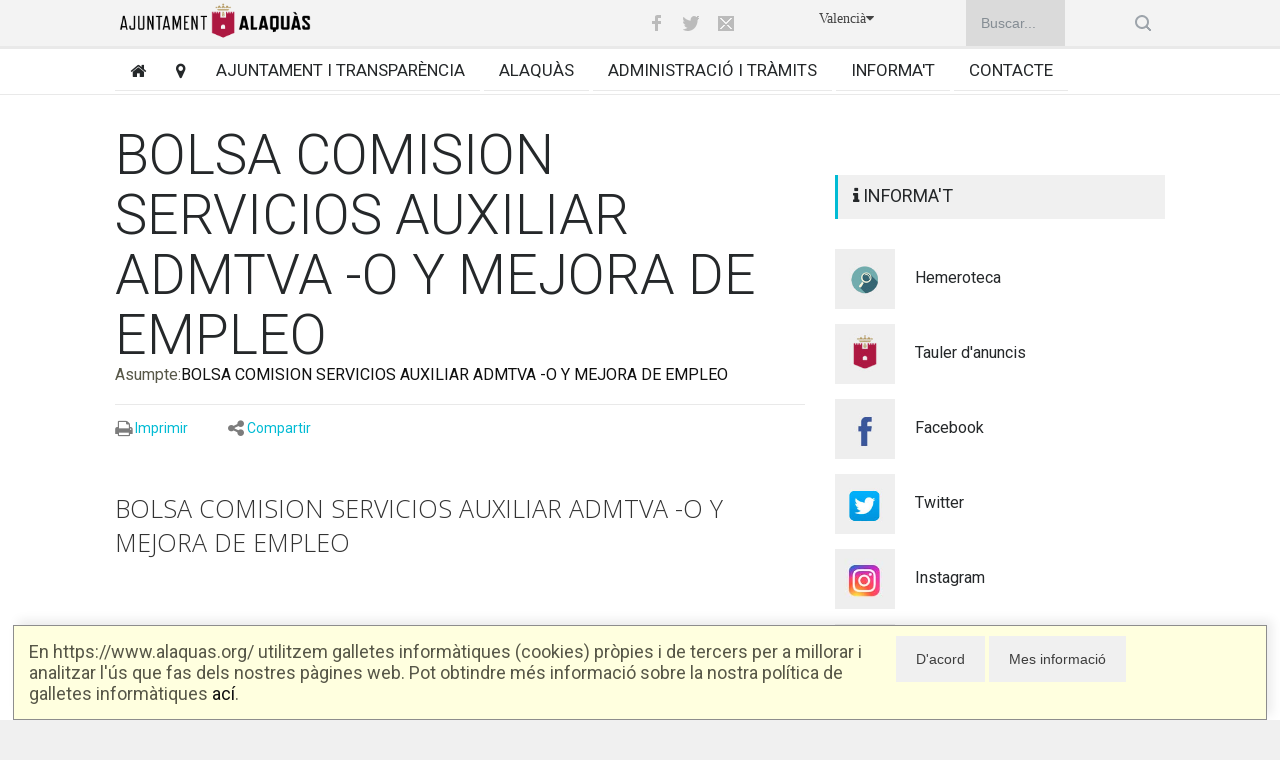

--- FILE ---
content_type: text/html; Charset=ISO-8859-1
request_url: https://www.alaquas.org/expediente_anotacion/288
body_size: 7248
content:
<!DOCTYPE html>
	<!-- Alaquas. /web/expediente_anotacion.asp 	-->
	<html  lang="ca"
		   xml:lang="ca"
	 >
	<head>	
		<!--meta http-equiv=Content-Type content="text/html;  charset=ISO-8859-1"-->
		<meta http-equiv=Content-Type content="text/html"   charset="utf-8">
		<TITLE>Ajuntament d'Alaqu&agrave;s. BOLSA COMISION SERVICIOS AUXILIAR ADMTVA -O Y MEJORA DE EMPLEO.BOLSA COMISION SERVICIOS AUXILIAR ADMTVA -O Y MEJORA DE EMPLEO </TITLE>		
		<!--meta-->		
		<meta name="viewport" content="width=device-width, initial-scale=1, maximum-scale=1.2" />
		<meta name="format-detection" content="telephone=no" />
		<meta http-equiv="Content-Language" content="ca">
		<meta name="description" content="BOLSA COMISION SERVICIOS AUXILIAR ADMTVA -O Y MEJORA DE EMPLEO. BOLSA COMISION SERVICIOS AUXILIAR ADMTVA -O Y MEJORA DE EMPLEO">
		<meta name="keywords" content="bolsa ,comision ,servicios ,auxiliar ,admtva ,mejora ,empleo,alaquas,alacuas,ajuntament,ayuntamiento,valencia">	
		<!--style-->
		<link rel="stylesheet" href="/web/style/font-awesome-4.7.0/css/font-awesome.min.css">
		
		
		<link rel="stylesheet" type="text/css" href="/web/style/reset.css">
		<link rel="stylesheet" type="text/css" href="/web/style/superfish.css">
		<link rel="stylesheet" type="text/css" href="/web/style/prettyPhoto.css">
		<link rel="stylesheet" type="text/css" href="/web/style/jquery.qtip.css">
		<link rel="stylesheet" type="text/css" href="/web/style/style_alaquas.css">
		<link rel="stylesheet" type="text/css" href="/web/style/menu_styles.css">
		<link rel="stylesheet" type="text/css" href="/web/style/animations.css">
		<link rel="stylesheet" type="text/css" href="/web/style/odometer-theme-default.css">
		
		<link rel="stylesheet" type="text/css" href="/web/style/style_base.css">
		<link rel="stylesheet" type="text/css" href="/web/style/responsive.css">
		
		<link rel="icon" href="https://www.alaquas.org/favicon.png" type="image/x-icon">   
		<link rel="shortcut icon" href="https://www.alaquas.org/favicon.png" type="image/x-icon">  
		
		
		<link rel="canonical" href="https://www.alaquas.org/expediente_anotacion/288" />
		
		<link rel="alternate" hreflang="ca" href="https://www.alaquas.org/expediente_anotacion/288/0" />
		<link rel="alternate" hreflang="es" href="https://www.alaquas.org/expediente_anotacion/288/1" />		
		
		<script type="text/javascript">
			var URLServer='https://www.alaquas.org/';
		</script>
			
    </head>
	<body class="informat">
		<div class="site_container">
	
 <!-- Cookies. RGPD -->
 

 <div class="dialogocookies" id="dialogocookies">
   <div class="dialogocookiestexto">
	
	      En https://www.alaquas.org/ utilitzem galletes inform&agrave;tiques (cookies) pr&ograve;pies i de tercers per a millorar i analitzar l'&uacute;s que fas dels nostres p&agrave;gines web. Pot obtindre m&eacute;s informaci&oacute; sobre la nostra pol&iacute;tica de galletes inform&agrave;tiques 
	   <a href="/protecciodedades/cookies">ac&iacute;</a>.
	
   </div>
   <div class="dialogocookiesbotones">    
	<input type="button" onClick="javascript:okCookies()" value="D'acord" class="puntero">
	<input type="button" onClick="javascript:window.location='/protecciodedades/cookies';" value="Mes informaci&oacute;" class="puntero">
   </div>
 </div>
 <script language="javascript">
 function readCookie(name) {
    var nameEQ = name + "=";
    var ca = document.cookie.split(';');
    for(var i=0;i < ca.length;i++) {
        var c = ca[i];
        while (c.charAt(0)==' ') c = c.substring(1,c.length);
        if (c.indexOf(nameEQ) == 0) return c.substring(nameEQ.length,c.length);
    }
    return null;
}
  function okCookies() {
	
	var CookieDate = new Date;
	CookieDate.setFullYear(CookieDate.getFullYear() +2);
	document.cookie = 'cookiesDirective=ok; expires=' + CookieDate.toGMTString() + ';path=/';
	document.getElementById('dialogocookies').style.display='none';
  
	
  }
  if (readCookie('cookiesDirective')!='ok'){document.getElementById('dialogocookies').style.display='block';};
  
  </script>

	<div class="header_top_bar_container clearfix">				
				<div class="header_top_bar">		
					<form class="search no-print" action="/web/buscar.asp?i=0" method="get">
						<label for="buscar" style="visibility:hidden" >Buscar</label>
						<input id="buscar" tittle="buscar" type="text" name="buscatxt"  placeholder="Buscar..." value="" class="search_input hint no-print">
						<input type="submit" class="search_submit no-print" value="">
					</form>
				
					<div class="idioma">
					
						<a href="https://www.alaquas.org/expediente_anotacion/288/1">Valenci&agrave;<i class="fa fa-caret-down"></i></a>
					
					</div>
				
					
					<ul class="social_icons clearfix no-print">
						<li>
							<a target="_blank" href="https://www.facebook.com/som.alaquas" class="social_icon facebook" title="facebook">
								&nbsp;
							</a>
						</li>
						<li>
							<a target="_blank" href="https://twitter.com/somalaquas" class="social_icon twitter" title="twitter">
								&nbsp;
							</a>
						</li>
						<li>
							<a href="mailto:info@alaquas.org" class="social_icon mail" title="mail">
								&nbsp;
							</a>
						</li>
					
					</ul>
					<div class="latest_news_scrolling_list_container">
					
						<a class="logo-cabecera" href="/web/portada.asp"><img src="/web/images/logosup2020.png" alt="inici"></a>
					</div>
				</div>
			</div>
			<div class="menu_container clearfix  no-print">
				<nav>
				<ul class="sf-menu">
					<li class=""><a href="/web/portada.asp" title="Home"><span class="fa fa-home"></span></a></li>
					<li class=""><a href="/web/mapaweb.asp" title="Mapa web"><span class="fa fa-map-marker"></span></a></li>	
					
					
							<div class="dropdown">
							<li class=" "><a href="/ajuntament/0/" title="">Ajuntament i transpar&egrave;ncia</a></li>
							<div id="helper_0" class="column column_1_4 dropdown-content menu-rojo" style="position:absolute;float:left" > 	<a class="dropdown-a"  href="/web/documento.asp?id_do=15493&cabecera=1&i=0">L'Alcalde</a><a class="dropdown-a"  href="/web/documento.asp?id_do=15513&cabecera=1&i=0">La Junta de Govern Local</a><a class="dropdown-a"  href="/web/transparencia/ple/ple.asp?i=0">El Ple</a><a class="dropdown-a"  href="/web/transparencia/ple/organigrama.asp?i=0">Organigrama Equip de Govern</a><a class="dropdown-a"  href="/web/ayuntamiento.asp?i=0#ap_5">Transpar&egrave;ncia</a><a class="dropdown-a"  href="/web/ayuntamiento.asp?i=0#ap_17">Documentaci&oacute; urban&iacute;stica</a><a class="dropdown-a"  href="/web/ayuntamiento.asp?i=0#ap_28">Altra documentaci&oacute;</a></div></div>
							<div class="dropdown">
							<li class=" "><a href="/alaquas/0/" title="">Alaqu&agrave;s</a></li>
							<div id="helper_31" class="column column_1_4 dropdown-content menu-amarillo" style="position:absolute;float:left" > 	<a class="dropdown-a"  href="/web/telefonos.asp?i=0">Tel&egrave;fons d'inter&eacute;s</a><a class="dropdown-a"  href="/documento/21841?i=0">Servei JUSTIPROP</a><a class="dropdown-a"  href="/web/mediambient.asp?i=0">Desenvolupament sostenible</a><a class="dropdown-a"  href="/web/farmacias/farmacias.asp?i=0">Farm&agrave;cies de gu&agrave;rdia</a><a class="dropdown-a"  href="/web/mapas/mapa.asp?i=0">Pl&agrave;nols</a><a class="dropdown-a"  href="https://alaquas.portaldelcomerciante.com/">Comer&ccedil;os</a><a class="dropdown-a"  href="/citas_espacios/entradasyreservas.asp?i=0">Entrades i reserves</a><a class="dropdown-a"  href="/integraciones/aforo/">Aforament espais p&uacute;blics</a><a class="dropdown-a"  href="/web/documento.asp?id_do=16628&i=0">Reserva instal&middot;lacions esportives</a><a class="dropdown-a"  href="/web/mobilitat.asp?i=0">Mobilitat</a><a class="dropdown-a"  href="/publicacions/">Publicacions</a><a class="dropdown-a"  href="/web/estadisticas/">Estad&iacute;stiques</a><a class="dropdown-a"  href="/web/alaquas.asp?i=0#ap_44">Webs</a></div></div>
							<div class="dropdown">
							<li class=" "><a href="/administracio/0/" title="">Administraci&oacute; i tr&agrave;mits</a></li>
							<div id="helper_49" class="column column_1_4 dropdown-content menu-verde" style="position:absolute;float:left" > 	<a class="dropdown-a"  href="http://alaquas.sedelectronica.es">Seu electr&ograve;nica</a><a class="dropdown-a"  href="/citaprevia/">Cita previa</a><a class="dropdown-a"  href="/web/departaments.asp?i=0">Departaments municipals</a><a class="dropdown-a"  href="/web/ordenanzas.asp?i=0">Ordenances i disposicions</a><a class="dropdown-a"  href="/web/calendario/calendario_contribuyente.asp?i=0">Calendari del contribuent</a><a class="dropdown-a"  href="/oac/">Tr&agrave;mits</a><a class="dropdown-a"  href="/web/taxes/">Taxes</a><a class="dropdown-a"  href="https://www.alaquas.org/documento/19338">Ajudes taxes</a><a class="dropdown-a"  href="https://www.pasarelapagos.com/pagoRecibos/jsp/bdpjp_opcion_tributos.jsp?entidad=3159&idioma=es_ES">Passarel&middot;la de pagaments</a><a class="dropdown-a"  href="/web/educacio.asp?i=0">Educaci&oacute;. Informaci&oacute;</a><a class="dropdown-a"  href="/web/administracion.asp?i=0#ap_60">Treball i formaci&oacute;</a></div></div>
							<div class="dropdown">
							<li class=" "><a href="/informat/0/" title="">Informa't</a></li>
							<div id="helper_64" class="column column_1_4 dropdown-content menu-azul" style="position:absolute;float:left" > 	<a class="dropdown-a"  href="/informat/0/">Informa't</a><a class="dropdown-a"  href="/web/noticies.asp?i=0">Not&iacute;cies</a><a class="dropdown-a"  href="/web/agenda.asp?i=0">Agenda</a><a class="dropdown-a"  href="/hemeroteca/">Hemeroteca</a><a class="dropdown-a"  href="/web/transparencia/tablon.asp?i=0">Tauler d'anuncis</a><a class="dropdown-a"  href="/web/expedientesrrhh.asp?i=0">Informaci&oacute; RRHH</a><a class="dropdown-a"  href="/formacio?i=0">Formaci&oacute; i ocupaci&oacute;</a><a class="dropdown-a"  href="/web/notes.asp?i=0">Notes informatives</a><a class="dropdown-a"  href="https://es-es.facebook.com/som.alaquas">Facebook</a><a class="dropdown-a"  href="https://twitter.com/somalaquas">Twitter</a><a class="dropdown-a"  href="/documento/16602?i=0">Whatsapp</a><a class="dropdown-a"  href="/documento/19344?i=0">Telegram</a><a class="dropdown-a"  href="http://tv.alaquas.org">Som TV</a><a class="dropdown-a"  href="https://www.youtube.com/playlist?list=PLKJwTKs8FZZOPmtxPwqwQIv36XiAxv-qg">Emissi&oacute; Ple</a><a class="dropdown-a"  href="https://www.youtube.com/playlist?list=PLKJwTKs8FZZM8yQVGBHd1xQUK7YF7bNIA">Emissi&oacute; Comissions</a></div></div>
					<div class="dropdown">
					<li class=""><a href="/web/contacte.asp?i=0" title="Home">Contacte</a></li>		
									
					</div>
				</ul>
				</nav>
				<div class="mobile_menu_container">
					<a href="#" class="mobile-menu-switch">
						<span class="line"></span>
						<span class="line"></span>
						<span class="line"></span>
					</a>
					<div class="mobile-menu-divider"></div>
					<nav>
					<ul class="mobile-menu">
						<li class=""><a href="/web/portada.asp" title="Home">Home</a></li>
						<li class=""><a href="/web/mapaweb.asp" title="Mapa web"><span class="fa fa-map-marker"></span></a></li>
							
							<li class=""><a href="/ajuntament/0/" title="">Ajuntament i transpar&egrave;ncia</a></li>
							
							<li class=""><a href="/alaquas/0/" title="">Alaqu&agrave;s</a></li>
							
							<li class=""><a href="/administracio/0/" title="">Administraci&oacute; i tr&agrave;mits</a></li>
							
							<li class=""><a href="/informat/0/" title="">Informa't</a></li>
							
						<li class=""><a href="/web/contacte.asp?i=0" title="Home">Contacte</a></li>				
												
					</ul>
					</nav>
				</div> 
			</div>
<div class="page" >
			<div class="page_layout page_margin_top clearfix"  style="border:0px black solid">
				<div id="contenido" class="texto" >
<!-- [DocumentoBasico] [REQHEAD]BOLSA COMISION SERVICIOS AUXILIAR ADMTVA -O Y MEJORA DE EMPLEO.BOLSA COMISION SERVICIOS AUXILIAR ADMTVA -O Y MEJORA DE EMPLEO|/expediente_anotacion/288|/expediente_anotacion/288/0|/expediente_anotacion/288/1|bolsa ,comision ,servicios ,auxiliar ,admtva ,mejora ,empleo|BOLSA COMISION SERVICIOS AUXILIAR ADMTVA -O Y MEJORA DE EMPLEO. BOLSA COMISION SERVICIOS AUXILIAR ADMTVA -O Y MEJORA DE EMPLEO[/REQHEAD]--><div class="row page_margin_top"><!-- BASE--> 
 <div class="column column_2_3 print_100 ">
  <div class="row">
   <div class="post single">
     <h1 class="post_title">BOLSA COMISION SERVICIOS AUXILIAR ADMTVA -O Y MEJORA DE EMPLEO</h1>
Asumpte:<a href="/expediente/43">BOLSA COMISION SERVICIOS AUXILIAR ADMTVA -O Y MEJORA DE EMPLEO</a><br>     <!-- Barra dir--><ul class="post_details clearfix"> <li class="detail no-print"><i class="fa fa-print fa-lg"></i> <a href="#" onClick="window.print();" >Imprimir</a></li> <li class="detail no-print"><i class="fa fa-share-alt fa-lg"></i> <a style="cursor:pointer" onClick="toggle_visibility('sharer');">Compartir</a></li> <li class="detail only-print"><i class="fa fa-link fa-lg"></i>&nbsp;https://www.alaquas.org/expediente.asp?id_ex=288</li> </ul>
<!-- AddToAny BEGIN -->
<div id="sharer" class="a2a_kit a2a_kit_size_32 a2a_default_style" style="float:right; display:none"  ><a class="a2a_dd" href="https://www.addtoany.com/share?linkurl=https%3A%2F%2Fwww%2Ealaquas%2Eorg%2Fexpediente%5Fanotacion%2F288&amp;linkname="></a><a class="a2a_button_facebook"></a><a class="a2a_button_twitter"></a><a class="a2a_button_google_plus"></a><a class="a2a_button_email"></a><a class="a2a_button_wordpress"></a><a class="a2a_button_whatsapp"></a><a class="a2a_button_telegram"></a><a class="a2a_button_blogger_post"></a><br><br></div><script>var a2a_config = a2a_config || {};a2a_config.linkurl = "https://www.alaquas.org/expediente_anotacion/288";a2a_config.onclick = 1;a2a_config.locale = "es";</script><script async src="https://static.addtoany.com/menu/page.js"></script>
<!-- AddToAny END -->
     <div class="post_content page_margin_top_section clearfix">

       <div class="entradilla dont-break-out">
BOLSA COMISION SERVICIOS AUXILIAR ADMTVA -O Y MEJORA DE EMPLEO
       </div>

       <div class="content_box">
         <div class="text  dont-break-out" >

         </div><!-- dos-columnas-->
       </div><!--content_box-->

     </div><!--postcontent-->
    </div><!--post single-->
   </div><!--row-->
 <div class="row page_margin_top_section"> 	<div class="box_header">DESC&Agrave;RREGA DE DOCUMENTS</div><ul class="ldocumentos"><li><a href= "/ficheros/documentos/expedientes_anotaciones/2023/288/22052023bases_comisión_de_servicios_y_mejora_de_empleo_auxiliar_admtvo.pdf" target="_blank" ><span class="fa fa-file-pdf-o fa-lg pdf  "></span> BASES BOLSA COMISION SERVICIOS AUXILIAR ADMTVA -O Y MEJORA DE EMPLEO</a>&nbsp;221,84 Kb  22/05/2023</li>
</ul></div>

<br><br><a href="/expediente/43">M&eacute;s informaci&oacute; ...BOLSA COMISION SERVICIOS AUXILIAR ADMTVA -O Y MEJORA DE EMPLEO</a><br>
  </div><!--column 2_3-->
  <div class="column column_1_3 no-print" >
<h4 class="box_header  page_margin_top_section  "><span class="fa fa-info"></span> INFORMA'T</h4><ul class="blog small clearfix accesos-directos">	<li class="post">	<a href="/hemeroteca.asp?" ><img src="/web/images/apartados/ico-hemeroteca.jpg" alt="img">	</a>	<div class="post_content">	<h5><a href="/hemeroteca.asp?" title="Hemeroteca">Hemeroteca</a></h5></div></li>	<li class="post">	<a href="/web/transparencia/tablon.asp?i=0" ><img src="/web/images/apartados/ico-alaquas2.jpg" alt="img">	</a>	<div class="post_content">	<h5><a href="/web/transparencia/tablon.asp?i=0" title="Tauler d'anuncis">Tauler d'anuncis</a></h5></div></li>	<li class="post">	<a href="https://es-es.facebook.com/som.alaquas" ><img src="/web/images/apartados/ico-facebook.jpg" alt="img">	</a>	<div class="post_content">	<h5><a href="https://es-es.facebook.com/som.alaquas" title="Facebook">Facebook</a></h5></div></li>	<li class="post">	<a href="https://twitter.com/somalaquas" ><img src="/web/images/apartados/ico-twitter.jpg" alt="img">	</a>	<div class="post_content">	<h5><a href="https://twitter.com/somalaquas" title="Twitter">Twitter</a></h5></div></li>	<li class="post">	<a href="https://www.instagram.com/somalaquas/" ><img src="/web/images/apartados/ico-instagram.jpg" alt="img">	</a>	<div class="post_content">	<h5><a href="https://www.instagram.com/somalaquas/" title="Instagram">Instagram</a></h5></div></li>	<li class="post">	<a href="/publicacions/somalaquas/" ><img src="/web/images/apartados/ico-somalaquas.jpg" alt="img">	</a>	<div class="post_content">	<h5><a href="/publicacions/somalaquas/" title="SOM Alaqu&agrave;s">SOM Alaqu&agrave;s</a></h5></div></li>	<li class="post">	<a href="http://tv.alaquas.org" ><img src="/web/images/apartados/ico-somalaquastv.jpg" alt="img">	</a>	<div class="post_content">	<h5><a href="http://tv.alaquas.org" title="SOM Alaqu&agrave;s tv">SOM Alaqu&agrave;s tv</a></h5></div></li>	<li class="post">	<a href="https://www.youtube.com/playlist?list=PLKJwTKs8FZZOPmtxPwqwQIv36XiAxv-qg" ><img src="/web/images/apartados/ico-ple.jpg" alt="img">	</a>	<div class="post_content">	<h5><a href="https://www.youtube.com/playlist?list=PLKJwTKs8FZZOPmtxPwqwQIv36XiAxv-qg" title="Ple">Ple</a></h5></div></li>	<li class="post">	<a href="https://www.youtube.com/playlist?list=PLKJwTKs8FZZM8yQVGBHd1xQUK7YF7bNIA" ><img src="/web/images/apartados/ico-com.jpg" alt="img">	</a>	<div class="post_content">	<h5><a href="https://www.youtube.com/playlist?list=PLKJwTKs8FZZM8yQVGBHd1xQUK7YF7bNIA" title="Comissions">Comissions</a></h5></div></li>	<li class="post">	<a href="/monografies/Whatsapp/" ><img src="/web/images/apartados/ico-whatsapp.jpg" alt="img">	</a>	<div class="post_content">	<h5><a href="/monografies/Whatsapp/" title="Whatsapp">Whatsapp</a></h5></div></li>	<li class="post">	<a href="/documento/19344" ><img src="/web/images/apartados/ico-Telegram.jpg" alt="img">	</a>	<div class="post_content">	<h5><a href="/documento/19344" title="Telegram">Telegram</a></h5></div></li>	<li class="post">	<a href="/documento/18954" ><img src="/web/images/apartados/ico-normasxarxes.jpg" alt="img">	</a>	<div class="post_content">	<h5><a href="/documento/18954" title="Normes xarxes<br>socials">Normes xarxes<br>socials</a></h5></div></li></ul>
  </div><!-- column_1_3-->
 </div><!-- BASE row page_margin_top-->

 </div> 
			
	</div> <!-- page_layout-->
   </div><!-- page-->
   
  
		<div class="footer_container">
			<div class="footer clearfix">
													
									
					<div class="row copyright_row no-print">
						<div class="column column_2_3">
						
							<a rel="license" href="http://creativecommons.org/licenses/by/4.0/"><img alt="Licencia de Creative Commons" style="border-width:0;vertical-align:middle" src="/web/images/cc80x15.png" /></a>
								<a xmlns:cc="http://creativecommons.org/ns#" href="https://www.alaquas.org" property="cc:attributionName" rel="cc:attributionURL">Ajuntament d'Alaqu&agrave;s</a> <a rel="license" href="http://creativecommons.org/licenses/by/4.0/">Creative Commons</a>
							- Disseny. <a href="http://www.daclub.es" title="Daclub Creatius" target="_blank">Daclub.es</a> 
							<br>
							
						</div>
						<div class="column column_1_3">
							<ul class="footer_menu">
								<h6><a class="contacto-footer" href="/web/contacte.asp" title="Contacta amb Ajuntament Alaqu&agrave;s">Ajuntament d'Alaqu&agrave;s.<br> C/. Major 88. CP: 46970 Alaqu&agrave;s.dir3: L01460057 <br>Tel.: 96 151 94 00 | FAX: 96 151 94 03 | info@alaquas.org</a>
									
									</h6>
									<br><span class="tooltip"><a href="/transp/17746">Delegat de protecci&oacute; de dades: dpd@alaquas.org</a>
										<span class="tooltiptext">Utilitzar &uacute;nicament per a enviaments relacionats amb protecci&oacute; de dades</span>
										</span>
									<br><b><a href="/protecciodedades/cookies" >Pol&iacute;tica de cookies</a></b> . 
										<b><a href="/protecciodedades/">Protecci&oacute; de dades</b></a>
								</li>
							</ul>
						</div>
					</div>					

<br><br>
				</div>
			</div>
		</div>
   </div><!-- site-->
   
   
  </body>  
  
  <script type="text/javascript" src="/web/js/jquery-2.2.4.min.js"></script>	  
  <script type="text/javascript" src="/web/js/jquery-migrate-1.2.1.min.js"></script>	  
  <script type="text/javascript" src="/web/js/jquery.ba-bbq.min.js"></script>	  
  <script type="text/javascript" src="/web/js/jquery-ui-1.11.1.custom.min.js"></script>	  
  <script type="text/javascript" src="/web/js/jquery.easing.1.3.js"></script>	  
  <script type="text/javascript" src="/web/js/jquery.carouFredSel-6.2.1-packed.js"></script>	  
  <script type="text/javascript" src="/web/js/jquery.touchSwipe.min.js"></script>	  
  <script type="text/javascript" src="/web/js/jquery.transit.min.js"></script>	  
  <script type="text/javascript" src="/web/js/jquery.sliderControl.js"></script>	  
  <script type="text/javascript" src="/web/js/jquery.timeago.js"></script>	  
  <script type="text/javascript" src="/web/js/jquery.hint.js"></script>	  
  <script type="text/javascript" src="/web/js/jquery.prettyPhoto.js"></script>	  
  <script type="text/javascript" src="/web/js/jquery.qtip.min.js"></script>	  
  <script type="text/javascript" src="/web/js/jquery.blockUI.js"></script>	  
  <script type="text/javascript" src="/web/js/main.js"></script>	  
  <script type="text/javascript" src="/web/js/ajax.js"></script>	  
  <script type="text/javascript" src="/web/js/odometer.min.js"></script>	  
  
  <!--
   <script type="text/javascript" src="//maps.google.com/maps/api/js?sensor=false"></script>	  
  -->
  
<script>
  (function(i,s,o,g,r,a,m){i['GoogleAnalyticsObject']=r;i[r]=i[r]||function(){
  (i[r].q=i[r].q||[]).push(arguments)},i[r].l=1*new Date();a=s.createElement(o),
  m=s.getElementsByTagName(o)[0];a.async=1;a.src=g;m.parentNode.insertBefore(a,m)
  })(window,document,'script','https://www.google-analytics.com/analytics.js','ga');

  ga('create', 'UA-1312639-1', 'auto');
  ga('send', 'pageview');

</script>


<link href='//fonts.googleapis.com/css?family=Roboto:300,400,700' rel='stylesheet' type='text/css'>
<link href='//fonts.googleapis.com/css?family=Roboto+Condensed:300,400,700' rel='stylesheet' type='text/css'>
<link href='https://fonts.googleapis.com/css?family=Open+Sans:400,300,300italic,400italic,600,600italic,700,700italic,800,800italic' rel='stylesheet' type='text/css'>

</html>
